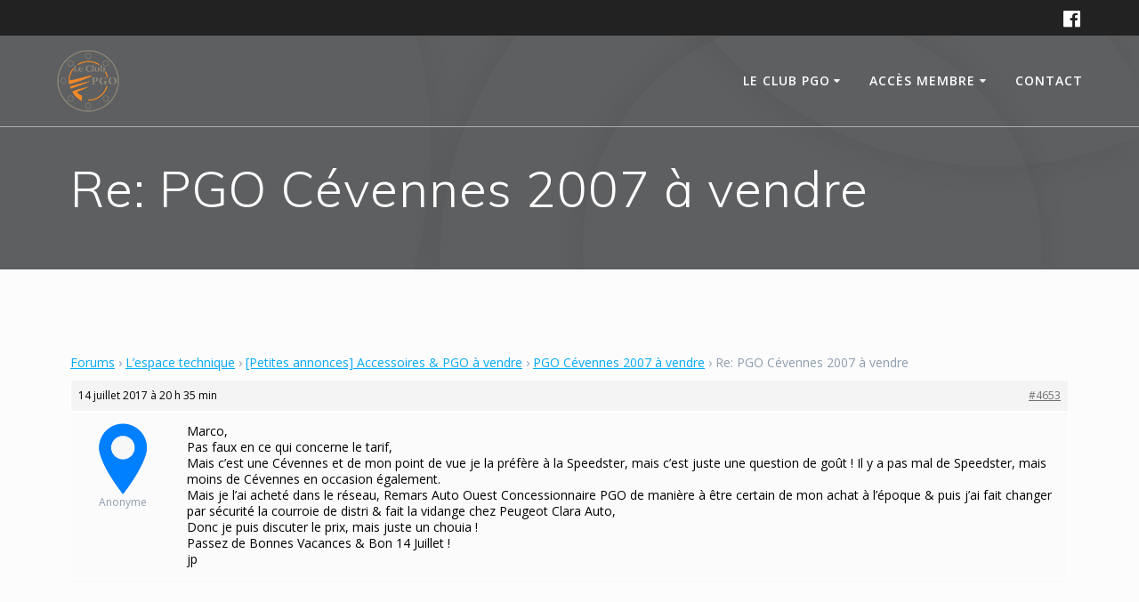

--- FILE ---
content_type: text/html; charset=UTF-8
request_url: https://www.leclubpgo.com/forums/reply/1057/
body_size: 13756
content:
<!DOCTYPE html>
<html lang="fr-FR">
<head>
    <meta charset="UTF-8">
    <meta name="viewport" content="width=device-width, initial-scale=1">
    <link rel="profile" href="http://gmpg.org/xfn/11">

	    <script>
        (function (exports, d) {
            var _isReady = false,
                _event,
                _fns = [];

            function onReady(event) {
                d.removeEventListener("DOMContentLoaded", onReady);
                _isReady = true;
                _event = event;
                _fns.forEach(function (_fn) {
                    var fn = _fn[0],
                        context = _fn[1];
                    fn.call(context || exports, window.jQuery);
                });
            }

            function onReadyIe(event) {
                if (d.readyState === "complete") {
                    d.detachEvent("onreadystatechange", onReadyIe);
                    _isReady = true;
                    _event = event;
                    _fns.forEach(function (_fn) {
                        var fn = _fn[0],
                            context = _fn[1];
                        fn.call(context || exports, event);
                    });
                }
            }

            d.addEventListener && d.addEventListener("DOMContentLoaded", onReady) ||
            d.attachEvent && d.attachEvent("onreadystatechange", onReadyIe);

            function domReady(fn, context) {
                if (_isReady) {
                    fn.call(context, _event);
                }

                _fns.push([fn, context]);
            }

            exports.mesmerizeDomReady = domReady;
        })(window, document);
    </script>
	<meta name='robots' content='index, follow, max-image-preview:large, max-snippet:-1, max-video-preview:-1' />

<!-- Google Tag Manager for WordPress by gtm4wp.com -->
<script data-cfasync="false" data-pagespeed-no-defer>
	var gtm4wp_datalayer_name = "dataLayer";
	var dataLayer = dataLayer || [];

	const gtm4wp_scrollerscript_debugmode         = false;
	const gtm4wp_scrollerscript_callbacktime      = 100;
	const gtm4wp_scrollerscript_readerlocation    = 150;
	const gtm4wp_scrollerscript_contentelementid  = "content";
	const gtm4wp_scrollerscript_scannertime       = 60;
</script>
<!-- End Google Tag Manager for WordPress by gtm4wp.com -->
	<!-- This site is optimized with the Yoast SEO plugin v21.0 - https://yoast.com/wordpress/plugins/seo/ -->
	<title>Re: PGO Cévennes 2007 à vendre - Le Club PGO</title>
	<link rel="canonical" href="https://www.leclubpgo.com/forums/reply/1057/" />
	<meta property="og:locale" content="fr_FR" />
	<meta property="og:type" content="article" />
	<meta property="og:title" content="Re: PGO Cévennes 2007 à vendre - Le Club PGO" />
	<meta property="og:description" content="Marco, Pas faux en ce qui concerne le tarif, Mais c&#039;est une Cévennes et de mon point de vue je la préfère à la Speedster, mais c&#039;est juste une question&hellip; Lire la suite" />
	<meta property="og:url" content="https://www.leclubpgo.com/forums/reply/1057/" />
	<meta property="og:site_name" content="Le Club PGO" />
	<meta name="twitter:label1" content="Durée de lecture estimée" />
	<meta name="twitter:data1" content="1 minute" />
	<script type="application/ld+json" class="yoast-schema-graph">{"@context":"https://schema.org","@graph":[{"@type":"WebPage","@id":"https://www.leclubpgo.com/forums/reply/1057/","url":"https://www.leclubpgo.com/forums/reply/1057/","name":"Re: PGO Cévennes 2007 à vendre - Le Club PGO","isPartOf":{"@id":"https://www.leclubpgo.com/#website"},"datePublished":"2017-07-14T20:35:07+00:00","dateModified":"2017-07-14T20:35:07+00:00","breadcrumb":{"@id":"https://www.leclubpgo.com/forums/reply/1057/#breadcrumb"},"inLanguage":"fr-FR","potentialAction":[{"@type":"ReadAction","target":["https://www.leclubpgo.com/forums/reply/1057/"]}]},{"@type":"BreadcrumbList","@id":"https://www.leclubpgo.com/forums/reply/1057/#breadcrumb","itemListElement":[{"@type":"ListItem","position":1,"name":"Accueil","item":"https://www.leclubpgo.com/"},{"@type":"ListItem","position":2,"name":"L&#8217;espace technique","item":"https://www.leclubpgo.com/forums/forum/l-espace-technique/"},{"@type":"ListItem","position":3,"name":"[Petites annonces] Accessoires &#038; PGO à vendre","item":"https://www.leclubpgo.com/forums/forum/l-espace-technique/pgo-a-vendre/"},{"@type":"ListItem","position":4,"name":"PGO Cévennes 2007 à vendre","item":"https://www.leclubpgo.com/forums/topic/pgo-cevennes-2007-a-vendre/"},{"@type":"ListItem","position":5,"name":"Re: PGO Cévennes 2007 à vendre"}]},{"@type":"WebSite","@id":"https://www.leclubpgo.com/#website","url":"https://www.leclubpgo.com/","name":"Le Club PGO","description":"","publisher":{"@id":"https://www.leclubpgo.com/#organization"},"potentialAction":[{"@type":"SearchAction","target":{"@type":"EntryPoint","urlTemplate":"https://www.leclubpgo.com/?s={search_term_string}"},"query-input":"required name=search_term_string"}],"inLanguage":"fr-FR"},{"@type":"Organization","@id":"https://www.leclubpgo.com/#organization","name":"Le Club PGO","url":"https://www.leclubpgo.com/","logo":{"@type":"ImageObject","inLanguage":"fr-FR","@id":"https://www.leclubpgo.com/#/schema/logo/image/","url":"https://www.leclubpgo.com/wp-content/uploads/2014/11/Logos-Feux-Leds-e1572687748568.png","contentUrl":"https://www.leclubpgo.com/wp-content/uploads/2014/11/Logos-Feux-Leds-e1572687748568.png","width":1000,"height":1000,"caption":"Le Club PGO"},"image":{"@id":"https://www.leclubpgo.com/#/schema/logo/image/"}}]}</script>
	<!-- / Yoast SEO plugin. -->


<link rel='dns-prefetch' href='//fonts.googleapis.com' />
<link rel="alternate" type="application/rss+xml" title="Le Club PGO &raquo; Flux" href="https://www.leclubpgo.com/feed/" />
<link rel="alternate" type="application/rss+xml" title="Le Club PGO &raquo; Flux des commentaires" href="https://www.leclubpgo.com/comments/feed/" />
<link rel="alternate" type="text/calendar" title="Le Club PGO &raquo; Flux iCal" href="https://www.leclubpgo.com/agenda/?ical=1" />
<link rel="alternate" type="application/rss+xml" title="Le Club PGO &raquo; Re: PGO Cévennes 2007 à vendre Flux des commentaires" href="https://www.leclubpgo.com/forums/reply/1057/feed/" />
<script type="text/javascript">
window._wpemojiSettings = {"baseUrl":"https:\/\/s.w.org\/images\/core\/emoji\/14.0.0\/72x72\/","ext":".png","svgUrl":"https:\/\/s.w.org\/images\/core\/emoji\/14.0.0\/svg\/","svgExt":".svg","source":{"concatemoji":"https:\/\/www.leclubpgo.com\/wp-includes\/js\/wp-emoji-release.min.js?ver=6.3.7"}};
/*! This file is auto-generated */
!function(i,n){var o,s,e;function c(e){try{var t={supportTests:e,timestamp:(new Date).valueOf()};sessionStorage.setItem(o,JSON.stringify(t))}catch(e){}}function p(e,t,n){e.clearRect(0,0,e.canvas.width,e.canvas.height),e.fillText(t,0,0);var t=new Uint32Array(e.getImageData(0,0,e.canvas.width,e.canvas.height).data),r=(e.clearRect(0,0,e.canvas.width,e.canvas.height),e.fillText(n,0,0),new Uint32Array(e.getImageData(0,0,e.canvas.width,e.canvas.height).data));return t.every(function(e,t){return e===r[t]})}function u(e,t,n){switch(t){case"flag":return n(e,"\ud83c\udff3\ufe0f\u200d\u26a7\ufe0f","\ud83c\udff3\ufe0f\u200b\u26a7\ufe0f")?!1:!n(e,"\ud83c\uddfa\ud83c\uddf3","\ud83c\uddfa\u200b\ud83c\uddf3")&&!n(e,"\ud83c\udff4\udb40\udc67\udb40\udc62\udb40\udc65\udb40\udc6e\udb40\udc67\udb40\udc7f","\ud83c\udff4\u200b\udb40\udc67\u200b\udb40\udc62\u200b\udb40\udc65\u200b\udb40\udc6e\u200b\udb40\udc67\u200b\udb40\udc7f");case"emoji":return!n(e,"\ud83e\udef1\ud83c\udffb\u200d\ud83e\udef2\ud83c\udfff","\ud83e\udef1\ud83c\udffb\u200b\ud83e\udef2\ud83c\udfff")}return!1}function f(e,t,n){var r="undefined"!=typeof WorkerGlobalScope&&self instanceof WorkerGlobalScope?new OffscreenCanvas(300,150):i.createElement("canvas"),a=r.getContext("2d",{willReadFrequently:!0}),o=(a.textBaseline="top",a.font="600 32px Arial",{});return e.forEach(function(e){o[e]=t(a,e,n)}),o}function t(e){var t=i.createElement("script");t.src=e,t.defer=!0,i.head.appendChild(t)}"undefined"!=typeof Promise&&(o="wpEmojiSettingsSupports",s=["flag","emoji"],n.supports={everything:!0,everythingExceptFlag:!0},e=new Promise(function(e){i.addEventListener("DOMContentLoaded",e,{once:!0})}),new Promise(function(t){var n=function(){try{var e=JSON.parse(sessionStorage.getItem(o));if("object"==typeof e&&"number"==typeof e.timestamp&&(new Date).valueOf()<e.timestamp+604800&&"object"==typeof e.supportTests)return e.supportTests}catch(e){}return null}();if(!n){if("undefined"!=typeof Worker&&"undefined"!=typeof OffscreenCanvas&&"undefined"!=typeof URL&&URL.createObjectURL&&"undefined"!=typeof Blob)try{var e="postMessage("+f.toString()+"("+[JSON.stringify(s),u.toString(),p.toString()].join(",")+"));",r=new Blob([e],{type:"text/javascript"}),a=new Worker(URL.createObjectURL(r),{name:"wpTestEmojiSupports"});return void(a.onmessage=function(e){c(n=e.data),a.terminate(),t(n)})}catch(e){}c(n=f(s,u,p))}t(n)}).then(function(e){for(var t in e)n.supports[t]=e[t],n.supports.everything=n.supports.everything&&n.supports[t],"flag"!==t&&(n.supports.everythingExceptFlag=n.supports.everythingExceptFlag&&n.supports[t]);n.supports.everythingExceptFlag=n.supports.everythingExceptFlag&&!n.supports.flag,n.DOMReady=!1,n.readyCallback=function(){n.DOMReady=!0}}).then(function(){return e}).then(function(){var e;n.supports.everything||(n.readyCallback(),(e=n.source||{}).concatemoji?t(e.concatemoji):e.wpemoji&&e.twemoji&&(t(e.twemoji),t(e.wpemoji)))}))}((window,document),window._wpemojiSettings);
</script>
<style type="text/css">
img.wp-smiley,
img.emoji {
	display: inline !important;
	border: none !important;
	box-shadow: none !important;
	height: 1em !important;
	width: 1em !important;
	margin: 0 0.07em !important;
	vertical-align: -0.1em !important;
	background: none !important;
	padding: 0 !important;
}
</style>
	<link rel='stylesheet' id='twb-open-sans-css' href="" data-href='https://fonts.googleapis.com/css?family=Open+Sans%3A300%2C400%2C500%2C600%2C700%2C800&#038;display=swap&#038;ver=6.3.7' type='text/css' media='all' />
<link rel='stylesheet' id='twbbwg-global-css' href='https://www.leclubpgo.com/wp-content/plugins/photo-gallery/booster/assets/css/global.css?ver=1.0.0' type='text/css' media='all' />
<link rel='stylesheet' id='wp-block-library-css' href='https://www.leclubpgo.com/wp-includes/css/dist/block-library/style.min.css?ver=6.3.7' type='text/css' media='all' />
<style id='classic-theme-styles-inline-css' type='text/css'>
/*! This file is auto-generated */
.wp-block-button__link{color:#fff;background-color:#32373c;border-radius:9999px;box-shadow:none;text-decoration:none;padding:calc(.667em + 2px) calc(1.333em + 2px);font-size:1.125em}.wp-block-file__button{background:#32373c;color:#fff;text-decoration:none}
</style>
<style id='global-styles-inline-css' type='text/css'>
body{--wp--preset--color--black: #000000;--wp--preset--color--cyan-bluish-gray: #abb8c3;--wp--preset--color--white: #ffffff;--wp--preset--color--pale-pink: #f78da7;--wp--preset--color--vivid-red: #cf2e2e;--wp--preset--color--luminous-vivid-orange: #ff6900;--wp--preset--color--luminous-vivid-amber: #fcb900;--wp--preset--color--light-green-cyan: #7bdcb5;--wp--preset--color--vivid-green-cyan: #00d084;--wp--preset--color--pale-cyan-blue: #8ed1fc;--wp--preset--color--vivid-cyan-blue: #0693e3;--wp--preset--color--vivid-purple: #9b51e0;--wp--preset--gradient--vivid-cyan-blue-to-vivid-purple: linear-gradient(135deg,rgba(6,147,227,1) 0%,rgb(155,81,224) 100%);--wp--preset--gradient--light-green-cyan-to-vivid-green-cyan: linear-gradient(135deg,rgb(122,220,180) 0%,rgb(0,208,130) 100%);--wp--preset--gradient--luminous-vivid-amber-to-luminous-vivid-orange: linear-gradient(135deg,rgba(252,185,0,1) 0%,rgba(255,105,0,1) 100%);--wp--preset--gradient--luminous-vivid-orange-to-vivid-red: linear-gradient(135deg,rgba(255,105,0,1) 0%,rgb(207,46,46) 100%);--wp--preset--gradient--very-light-gray-to-cyan-bluish-gray: linear-gradient(135deg,rgb(238,238,238) 0%,rgb(169,184,195) 100%);--wp--preset--gradient--cool-to-warm-spectrum: linear-gradient(135deg,rgb(74,234,220) 0%,rgb(151,120,209) 20%,rgb(207,42,186) 40%,rgb(238,44,130) 60%,rgb(251,105,98) 80%,rgb(254,248,76) 100%);--wp--preset--gradient--blush-light-purple: linear-gradient(135deg,rgb(255,206,236) 0%,rgb(152,150,240) 100%);--wp--preset--gradient--blush-bordeaux: linear-gradient(135deg,rgb(254,205,165) 0%,rgb(254,45,45) 50%,rgb(107,0,62) 100%);--wp--preset--gradient--luminous-dusk: linear-gradient(135deg,rgb(255,203,112) 0%,rgb(199,81,192) 50%,rgb(65,88,208) 100%);--wp--preset--gradient--pale-ocean: linear-gradient(135deg,rgb(255,245,203) 0%,rgb(182,227,212) 50%,rgb(51,167,181) 100%);--wp--preset--gradient--electric-grass: linear-gradient(135deg,rgb(202,248,128) 0%,rgb(113,206,126) 100%);--wp--preset--gradient--midnight: linear-gradient(135deg,rgb(2,3,129) 0%,rgb(40,116,252) 100%);--wp--preset--font-size--small: 13px;--wp--preset--font-size--medium: 20px;--wp--preset--font-size--large: 36px;--wp--preset--font-size--x-large: 42px;--wp--preset--spacing--20: 0.44rem;--wp--preset--spacing--30: 0.67rem;--wp--preset--spacing--40: 1rem;--wp--preset--spacing--50: 1.5rem;--wp--preset--spacing--60: 2.25rem;--wp--preset--spacing--70: 3.38rem;--wp--preset--spacing--80: 5.06rem;--wp--preset--shadow--natural: 6px 6px 9px rgba(0, 0, 0, 0.2);--wp--preset--shadow--deep: 12px 12px 50px rgba(0, 0, 0, 0.4);--wp--preset--shadow--sharp: 6px 6px 0px rgba(0, 0, 0, 0.2);--wp--preset--shadow--outlined: 6px 6px 0px -3px rgba(255, 255, 255, 1), 6px 6px rgba(0, 0, 0, 1);--wp--preset--shadow--crisp: 6px 6px 0px rgba(0, 0, 0, 1);}:where(.is-layout-flex){gap: 0.5em;}:where(.is-layout-grid){gap: 0.5em;}body .is-layout-flow > .alignleft{float: left;margin-inline-start: 0;margin-inline-end: 2em;}body .is-layout-flow > .alignright{float: right;margin-inline-start: 2em;margin-inline-end: 0;}body .is-layout-flow > .aligncenter{margin-left: auto !important;margin-right: auto !important;}body .is-layout-constrained > .alignleft{float: left;margin-inline-start: 0;margin-inline-end: 2em;}body .is-layout-constrained > .alignright{float: right;margin-inline-start: 2em;margin-inline-end: 0;}body .is-layout-constrained > .aligncenter{margin-left: auto !important;margin-right: auto !important;}body .is-layout-constrained > :where(:not(.alignleft):not(.alignright):not(.alignfull)){max-width: var(--wp--style--global--content-size);margin-left: auto !important;margin-right: auto !important;}body .is-layout-constrained > .alignwide{max-width: var(--wp--style--global--wide-size);}body .is-layout-flex{display: flex;}body .is-layout-flex{flex-wrap: wrap;align-items: center;}body .is-layout-flex > *{margin: 0;}body .is-layout-grid{display: grid;}body .is-layout-grid > *{margin: 0;}:where(.wp-block-columns.is-layout-flex){gap: 2em;}:where(.wp-block-columns.is-layout-grid){gap: 2em;}:where(.wp-block-post-template.is-layout-flex){gap: 1.25em;}:where(.wp-block-post-template.is-layout-grid){gap: 1.25em;}.has-black-color{color: var(--wp--preset--color--black) !important;}.has-cyan-bluish-gray-color{color: var(--wp--preset--color--cyan-bluish-gray) !important;}.has-white-color{color: var(--wp--preset--color--white) !important;}.has-pale-pink-color{color: var(--wp--preset--color--pale-pink) !important;}.has-vivid-red-color{color: var(--wp--preset--color--vivid-red) !important;}.has-luminous-vivid-orange-color{color: var(--wp--preset--color--luminous-vivid-orange) !important;}.has-luminous-vivid-amber-color{color: var(--wp--preset--color--luminous-vivid-amber) !important;}.has-light-green-cyan-color{color: var(--wp--preset--color--light-green-cyan) !important;}.has-vivid-green-cyan-color{color: var(--wp--preset--color--vivid-green-cyan) !important;}.has-pale-cyan-blue-color{color: var(--wp--preset--color--pale-cyan-blue) !important;}.has-vivid-cyan-blue-color{color: var(--wp--preset--color--vivid-cyan-blue) !important;}.has-vivid-purple-color{color: var(--wp--preset--color--vivid-purple) !important;}.has-black-background-color{background-color: var(--wp--preset--color--black) !important;}.has-cyan-bluish-gray-background-color{background-color: var(--wp--preset--color--cyan-bluish-gray) !important;}.has-white-background-color{background-color: var(--wp--preset--color--white) !important;}.has-pale-pink-background-color{background-color: var(--wp--preset--color--pale-pink) !important;}.has-vivid-red-background-color{background-color: var(--wp--preset--color--vivid-red) !important;}.has-luminous-vivid-orange-background-color{background-color: var(--wp--preset--color--luminous-vivid-orange) !important;}.has-luminous-vivid-amber-background-color{background-color: var(--wp--preset--color--luminous-vivid-amber) !important;}.has-light-green-cyan-background-color{background-color: var(--wp--preset--color--light-green-cyan) !important;}.has-vivid-green-cyan-background-color{background-color: var(--wp--preset--color--vivid-green-cyan) !important;}.has-pale-cyan-blue-background-color{background-color: var(--wp--preset--color--pale-cyan-blue) !important;}.has-vivid-cyan-blue-background-color{background-color: var(--wp--preset--color--vivid-cyan-blue) !important;}.has-vivid-purple-background-color{background-color: var(--wp--preset--color--vivid-purple) !important;}.has-black-border-color{border-color: var(--wp--preset--color--black) !important;}.has-cyan-bluish-gray-border-color{border-color: var(--wp--preset--color--cyan-bluish-gray) !important;}.has-white-border-color{border-color: var(--wp--preset--color--white) !important;}.has-pale-pink-border-color{border-color: var(--wp--preset--color--pale-pink) !important;}.has-vivid-red-border-color{border-color: var(--wp--preset--color--vivid-red) !important;}.has-luminous-vivid-orange-border-color{border-color: var(--wp--preset--color--luminous-vivid-orange) !important;}.has-luminous-vivid-amber-border-color{border-color: var(--wp--preset--color--luminous-vivid-amber) !important;}.has-light-green-cyan-border-color{border-color: var(--wp--preset--color--light-green-cyan) !important;}.has-vivid-green-cyan-border-color{border-color: var(--wp--preset--color--vivid-green-cyan) !important;}.has-pale-cyan-blue-border-color{border-color: var(--wp--preset--color--pale-cyan-blue) !important;}.has-vivid-cyan-blue-border-color{border-color: var(--wp--preset--color--vivid-cyan-blue) !important;}.has-vivid-purple-border-color{border-color: var(--wp--preset--color--vivid-purple) !important;}.has-vivid-cyan-blue-to-vivid-purple-gradient-background{background: var(--wp--preset--gradient--vivid-cyan-blue-to-vivid-purple) !important;}.has-light-green-cyan-to-vivid-green-cyan-gradient-background{background: var(--wp--preset--gradient--light-green-cyan-to-vivid-green-cyan) !important;}.has-luminous-vivid-amber-to-luminous-vivid-orange-gradient-background{background: var(--wp--preset--gradient--luminous-vivid-amber-to-luminous-vivid-orange) !important;}.has-luminous-vivid-orange-to-vivid-red-gradient-background{background: var(--wp--preset--gradient--luminous-vivid-orange-to-vivid-red) !important;}.has-very-light-gray-to-cyan-bluish-gray-gradient-background{background: var(--wp--preset--gradient--very-light-gray-to-cyan-bluish-gray) !important;}.has-cool-to-warm-spectrum-gradient-background{background: var(--wp--preset--gradient--cool-to-warm-spectrum) !important;}.has-blush-light-purple-gradient-background{background: var(--wp--preset--gradient--blush-light-purple) !important;}.has-blush-bordeaux-gradient-background{background: var(--wp--preset--gradient--blush-bordeaux) !important;}.has-luminous-dusk-gradient-background{background: var(--wp--preset--gradient--luminous-dusk) !important;}.has-pale-ocean-gradient-background{background: var(--wp--preset--gradient--pale-ocean) !important;}.has-electric-grass-gradient-background{background: var(--wp--preset--gradient--electric-grass) !important;}.has-midnight-gradient-background{background: var(--wp--preset--gradient--midnight) !important;}.has-small-font-size{font-size: var(--wp--preset--font-size--small) !important;}.has-medium-font-size{font-size: var(--wp--preset--font-size--medium) !important;}.has-large-font-size{font-size: var(--wp--preset--font-size--large) !important;}.has-x-large-font-size{font-size: var(--wp--preset--font-size--x-large) !important;}
.wp-block-navigation a:where(:not(.wp-element-button)){color: inherit;}
:where(.wp-block-post-template.is-layout-flex){gap: 1.25em;}:where(.wp-block-post-template.is-layout-grid){gap: 1.25em;}
:where(.wp-block-columns.is-layout-flex){gap: 2em;}:where(.wp-block-columns.is-layout-grid){gap: 2em;}
.wp-block-pullquote{font-size: 1.5em;line-height: 1.6;}
</style>
<link rel='stylesheet' id='bbp-default-css' href='https://www.leclubpgo.com/wp-content/plugins/bbpress/templates/default/css/bbpress.min.css?ver=2.6.9' type='text/css' media='all' />
<link rel='stylesheet' id='hm_bbpui-css' href='https://www.leclubpgo.com/wp-content/plugins/image-upload-for-bbpress/css/bbp-image-upload.css?ver=6.3.7' type='text/css' media='all' />
<link rel='stylesheet' id='bwg_fonts-css' href='https://www.leclubpgo.com/wp-content/plugins/photo-gallery/css/bwg-fonts/fonts.css?ver=0.0.1' type='text/css' media='all' />
<link rel='stylesheet' id='sumoselect-css' href='https://www.leclubpgo.com/wp-content/plugins/photo-gallery/css/sumoselect.min.css?ver=3.4.6' type='text/css' media='all' />
<link rel='stylesheet' id='mCustomScrollbar-css' href='https://www.leclubpgo.com/wp-content/plugins/photo-gallery/css/jquery.mCustomScrollbar.min.css?ver=3.1.5' type='text/css' media='all' />
<link rel='stylesheet' id='bwg_googlefonts-css' href="" data-href='https://fonts.googleapis.com/css?family=Ubuntu&#038;subset=greek,latin,greek-ext,vietnamese,cyrillic-ext,latin-ext,cyrillic' type='text/css' media='all' />
<link rel='stylesheet' id='bwg_frontend-css' href='https://www.leclubpgo.com/wp-content/plugins/photo-gallery/css/styles.min.css?ver=1.8.18' type='text/css' media='all' />
<link rel='stylesheet' id='um_user_location_members-css' href='https://www.leclubpgo.com/wp-content/plugins/um-user-locations/assets/css/members.min.css?ver=6.3.7' type='text/css' media='all' />
<link rel='stylesheet' id='style-pack-latest-activity-css' href='https://www.leclubpgo.com/wp-content/plugins/bbp-style-pack//build/la-index.css?ver=6.3.7' type='text/css' media='all' />
<link rel='stylesheet' id='style-pack-login-css' href='https://www.leclubpgo.com/wp-content/plugins/bbp-style-pack//build/login-index.css?ver=6.3.7' type='text/css' media='all' />
<link rel='stylesheet' id='style-pack-single-topic-information-css' href='https://www.leclubpgo.com/wp-content/plugins/bbp-style-pack//build/ti-index.css?ver=6.3.7' type='text/css' media='all' />
<link rel='stylesheet' id='style-pack-single-forum-information-css' href='https://www.leclubpgo.com/wp-content/plugins/bbp-style-pack//build/fi-index.css?ver=6.3.7' type='text/css' media='all' />
<link rel='stylesheet' id='style-pack-forums-list-css' href='https://www.leclubpgo.com/wp-content/plugins/bbp-style-pack//build/flist-index.css?ver=6.3.7' type='text/css' media='all' />
<link rel='stylesheet' id='style-pack-topic-views-list-css' href='https://www.leclubpgo.com/wp-content/plugins/bbp-style-pack//build/topic-views-index.css?ver=6.3.7' type='text/css' media='all' />
<link rel='stylesheet' id='style-pack-statistics-list-css' href='https://www.leclubpgo.com/wp-content/plugins/bbp-style-pack//build/statistics-index.css?ver=6.3.7' type='text/css' media='all' />
<link rel='stylesheet' id='style-pack-search-form-css' href='https://www.leclubpgo.com/wp-content/plugins/bbp-style-pack//build/search-index.css?ver=6.3.7' type='text/css' media='all' />
<link rel='stylesheet' id='bsp-css' href='https://www.leclubpgo.com/wp-content/plugins/bbp-style-pack/css/bspstyle.css?ver=1698567391' type='text/css' media='screen' />
<link rel='stylesheet' id='dashicons-css' href='https://www.leclubpgo.com/wp-includes/css/dashicons.min.css?ver=6.3.7' type='text/css' media='all' />
<link rel='stylesheet' id='mesmerize-style-css' href='https://www.leclubpgo.com/wp-content/themes/mesmerize/style.min.css?ver=1.6.112' type='text/css' media='all' />
<style id='mesmerize-style-inline-css' type='text/css'>
img.logo.dark, img.custom-logo{width:auto;max-height:70px !important;}
/** cached kirki style */@media screen and (min-width: 768px){.header-homepage{background-position:center center;}}.header-homepage:not(.header-slide).color-overlay:before{background:#000000;}.header-homepage:not(.header-slide) .background-overlay,.header-homepage:not(.header-slide).color-overlay::before{opacity:0.5;}.header-homepage-arrow{font-size:calc( 70px * 0.84 );bottom:38px;background:rgba(255,255,255,0);}.header-homepage-arrow > i.fa{width:70px;height:70px;}.header-homepage-arrow > i{color:#ffffff;}.header.color-overlay:before{background:#000000;}.header .background-overlay,.header.color-overlay::before{opacity:0.6;}.header.color-overlay:after{filter:invert(0%) ;}.header-homepage .header-description-row{padding-top:18%;padding-bottom:10%;}.inner-header-description{padding-top:3%;padding-bottom:3%;}.mesmerize-front-page .navigation-bar.bordered{border-bottom-color:rgba(255,255,255,0.417);border-bottom-width:1px;border-bottom-style:solid;}.mesmerize-inner-page .navigation-bar.bordered{border-bottom-color:rgba(255, 255, 255, 0.5);border-bottom-width:1px;border-bottom-style:solid;}@media screen and (max-width:767px){.header-homepage .header-description-row{padding-top:10%;padding-bottom:10%;}}@media only screen and (min-width: 768px){.header-content .align-holder{width:70%!important;}.inner-header-description{text-align:left!important;}}
</style>
<link rel='stylesheet' id='mesmerize-style-bundle-css' href='https://www.leclubpgo.com/wp-content/themes/mesmerize/assets/css/theme.bundle.min.css?ver=1.6.112' type='text/css' media='all' />
<link rel='stylesheet' id='mesmerize-fonts-css' href="" data-href='https://fonts.googleapis.com/css?family=Open+Sans%3A300%2C400%2C600%2C700%7CMuli%3A300%2C300italic%2C400%2C400italic%2C600%2C600italic%2C700%2C700italic%2C900%2C900italic%7CPlayfair+Display%3A400%2C400italic%2C700%2C700italic&#038;subset=latin%2Clatin-ext&#038;display=swap' type='text/css' media='all' />
<link rel='stylesheet' id='um_fonticons_ii-css' href='https://www.leclubpgo.com/wp-content/plugins/ultimate-member/assets/css/um-fonticons-ii.css?ver=2.6.10' type='text/css' media='all' />
<link rel='stylesheet' id='um_fonticons_fa-css' href='https://www.leclubpgo.com/wp-content/plugins/ultimate-member/assets/css/um-fonticons-fa.css?ver=2.6.10' type='text/css' media='all' />
<link rel='stylesheet' id='select2-css' href='https://www.leclubpgo.com/wp-content/plugins/ultimate-member/assets/css/select2/select2.min.css?ver=4.0.13' type='text/css' media='all' />
<link rel='stylesheet' id='um_crop-css' href='https://www.leclubpgo.com/wp-content/plugins/ultimate-member/assets/css/um-crop.css?ver=2.6.10' type='text/css' media='all' />
<link rel='stylesheet' id='um_modal-css' href='https://www.leclubpgo.com/wp-content/plugins/ultimate-member/assets/css/um-modal.css?ver=2.6.10' type='text/css' media='all' />
<link rel='stylesheet' id='um_styles-css' href='https://www.leclubpgo.com/wp-content/plugins/ultimate-member/assets/css/um-styles.css?ver=2.6.10' type='text/css' media='all' />
<link rel='stylesheet' id='um_profile-css' href='https://www.leclubpgo.com/wp-content/plugins/ultimate-member/assets/css/um-profile.css?ver=2.6.10' type='text/css' media='all' />
<link rel='stylesheet' id='um_account-css' href='https://www.leclubpgo.com/wp-content/plugins/ultimate-member/assets/css/um-account.css?ver=2.6.10' type='text/css' media='all' />
<link rel='stylesheet' id='um_misc-css' href='https://www.leclubpgo.com/wp-content/plugins/ultimate-member/assets/css/um-misc.css?ver=2.6.10' type='text/css' media='all' />
<link rel='stylesheet' id='um_fileupload-css' href='https://www.leclubpgo.com/wp-content/plugins/ultimate-member/assets/css/um-fileupload.css?ver=2.6.10' type='text/css' media='all' />
<link rel='stylesheet' id='um_datetime-css' href='https://www.leclubpgo.com/wp-content/plugins/ultimate-member/assets/css/pickadate/default.css?ver=2.6.10' type='text/css' media='all' />
<link rel='stylesheet' id='um_datetime_date-css' href='https://www.leclubpgo.com/wp-content/plugins/ultimate-member/assets/css/pickadate/default.date.css?ver=2.6.10' type='text/css' media='all' />
<link rel='stylesheet' id='um_datetime_time-css' href='https://www.leclubpgo.com/wp-content/plugins/ultimate-member/assets/css/pickadate/default.time.css?ver=2.6.10' type='text/css' media='all' />
<link rel='stylesheet' id='um_raty-css' href='https://www.leclubpgo.com/wp-content/plugins/ultimate-member/assets/css/um-raty.css?ver=2.6.10' type='text/css' media='all' />
<link rel='stylesheet' id='um_scrollbar-css' href='https://www.leclubpgo.com/wp-content/plugins/ultimate-member/assets/css/simplebar.css?ver=2.6.10' type='text/css' media='all' />
<link rel='stylesheet' id='um_tipsy-css' href='https://www.leclubpgo.com/wp-content/plugins/ultimate-member/assets/css/um-tipsy.css?ver=2.6.10' type='text/css' media='all' />
<link rel='stylesheet' id='um_responsive-css' href='https://www.leclubpgo.com/wp-content/plugins/ultimate-member/assets/css/um-responsive.css?ver=2.6.10' type='text/css' media='all' />
<link rel='stylesheet' id='um_default_css-css' href='https://www.leclubpgo.com/wp-content/plugins/ultimate-member/assets/css/um-old-default.css?ver=2.6.10' type='text/css' media='all' />
<script type='text/javascript' src='https://www.leclubpgo.com/wp-includes/js/jquery/jquery.min.js?ver=3.7.0' id='jquery-core-js'></script>
<script type='text/javascript' src='https://www.leclubpgo.com/wp-includes/js/jquery/jquery-migrate.min.js?ver=3.4.1' id='jquery-migrate-js'></script>
<script id="jquery-js-after" type="text/javascript">
(function () {
            function setHeaderTopSpacing() {

                setTimeout(function() {
                  var headerTop = document.querySelector('.header-top');
                  var headers = document.querySelectorAll('.header-wrapper .header,.header-wrapper .header-homepage');

                  for (var i = 0; i < headers.length; i++) {
                      var item = headers[i];
                      item.style.paddingTop = headerTop.getBoundingClientRect().height + "px";
                  }

                    var languageSwitcher = document.querySelector('.mesmerize-language-switcher');

                    if(languageSwitcher){
                        languageSwitcher.style.top = "calc( " +  headerTop.getBoundingClientRect().height + "px + 1rem)" ;
                    }
                    
                }, 100);

             
            }

            window.addEventListener('resize', setHeaderTopSpacing);
            window.mesmerizeSetHeaderTopSpacing = setHeaderTopSpacing
            mesmerizeDomReady(setHeaderTopSpacing);
        })();
</script>
<script type='text/javascript' src='https://www.leclubpgo.com/wp-content/plugins/photo-gallery/booster/assets/js/circle-progress.js?ver=1.2.2' id='twbbwg-circle-js'></script>
<script type='text/javascript' id='twbbwg-global-js-extra'>
/* <![CDATA[ */
var twb = {"nonce":"5816bf42ca","ajax_url":"https:\/\/www.leclubpgo.com\/wp-admin\/admin-ajax.php","plugin_url":"https:\/\/www.leclubpgo.com\/wp-content\/plugins\/photo-gallery\/booster","href":"https:\/\/www.leclubpgo.com\/wp-admin\/admin.php?page=twbbwg_photo-gallery"};
var twb = {"nonce":"5816bf42ca","ajax_url":"https:\/\/www.leclubpgo.com\/wp-admin\/admin-ajax.php","plugin_url":"https:\/\/www.leclubpgo.com\/wp-content\/plugins\/photo-gallery\/booster","href":"https:\/\/www.leclubpgo.com\/wp-admin\/admin.php?page=twbbwg_photo-gallery"};
/* ]]> */
</script>
<script type='text/javascript' src='https://www.leclubpgo.com/wp-content/plugins/photo-gallery/booster/assets/js/global.js?ver=1.0.0' id='twbbwg-global-js'></script>
<script type='text/javascript' src='https://www.leclubpgo.com/wp-content/plugins/image-upload-for-bbpress/js/bbp-image-upload.js?ver=1.1.17' id='hm_bbpui-js'></script>
<script type='text/javascript' src='https://www.leclubpgo.com/wp-content/plugins/photo-gallery/js/jquery.sumoselect.min.js?ver=3.4.6' id='sumoselect-js'></script>
<script type='text/javascript' src='https://www.leclubpgo.com/wp-content/plugins/photo-gallery/js/tocca.min.js?ver=2.0.9' id='bwg_mobile-js'></script>
<script type='text/javascript' src='https://www.leclubpgo.com/wp-content/plugins/photo-gallery/js/jquery.mCustomScrollbar.concat.min.js?ver=3.1.5' id='mCustomScrollbar-js'></script>
<script type='text/javascript' src='https://www.leclubpgo.com/wp-content/plugins/photo-gallery/js/jquery.fullscreen.min.js?ver=0.6.0' id='jquery-fullscreen-js'></script>
<script type='text/javascript' id='bwg_frontend-js-extra'>
/* <![CDATA[ */
var bwg_objectsL10n = {"bwg_field_required":"field is required.","bwg_mail_validation":"Ce n'est pas une adresse email valide. ","bwg_search_result":"Il n'y a pas d'images correspondant \u00e0 votre recherche.","bwg_select_tag":"Select Tag","bwg_order_by":"Order By","bwg_search":"Recherche","bwg_show_ecommerce":"Show Ecommerce","bwg_hide_ecommerce":"Hide Ecommerce","bwg_show_comments":"Afficher les commentaires","bwg_hide_comments":"Masquer les commentaires","bwg_restore":"Restaurer","bwg_maximize":"Maximisez","bwg_fullscreen":"Plein \u00e9cran","bwg_exit_fullscreen":"Quitter plein \u00e9cran","bwg_search_tag":"SEARCH...","bwg_tag_no_match":"No tags found","bwg_all_tags_selected":"All tags selected","bwg_tags_selected":"tags selected","play":"Lecture","pause":"Pause","is_pro":"","bwg_play":"Lecture","bwg_pause":"Pause","bwg_hide_info":"Masquer info","bwg_show_info":"Afficher infos","bwg_hide_rating":"Masquer note","bwg_show_rating":"Afficher les classifications","ok":"Ok","cancel":"Cancel","select_all":"Select all","lazy_load":"0","lazy_loader":"https:\/\/www.leclubpgo.com\/wp-content\/plugins\/photo-gallery\/images\/ajax_loader.png","front_ajax":"0","bwg_tag_see_all":"see all tags","bwg_tag_see_less":"see less tags"};
/* ]]> */
</script>
<script type='text/javascript' src='https://www.leclubpgo.com/wp-content/plugins/photo-gallery/js/scripts.min.js?ver=1.8.18' id='bwg_frontend-js'></script>
<script type='text/javascript' src='https://www.leclubpgo.com/wp-content/plugins/bbp-style-pack/js/bsp_delete.js?ver=1693390137' id='bsp_delete_check-js'></script>
<script type='text/javascript' src='https://www.leclubpgo.com/wp-content/plugins/duracelltomi-google-tag-manager/js/analytics-talk-content-tracking.js?ver=1.18.1' id='gtm4wp-scroll-tracking-js'></script>
<script type='text/javascript' src='https://www.leclubpgo.com/wp-content/plugins/ultimate-member/assets/js/um-gdpr.min.js?ver=2.6.10' id='um-gdpr-js'></script>
<link rel="https://api.w.org/" href="https://www.leclubpgo.com/wp-json/" /><link rel="EditURI" type="application/rsd+xml" title="RSD" href="https://www.leclubpgo.com/xmlrpc.php?rsd" />
<meta name="generator" content="WordPress 6.3.7" />
<link rel='shortlink' href='https://www.leclubpgo.com/?p=4653' />
<link rel="alternate" type="application/json+oembed" href="https://www.leclubpgo.com/wp-json/oembed/1.0/embed?url=https%3A%2F%2Fwww.leclubpgo.com%2Fforums%2Freply%2F1057%2F" />
<link rel="alternate" type="text/xml+oembed" href="https://www.leclubpgo.com/wp-json/oembed/1.0/embed?url=https%3A%2F%2Fwww.leclubpgo.com%2Fforums%2Freply%2F1057%2F&#038;format=xml" />
		<style type="text/css">
			.um_request_name {
				display: none !important;
			}
		</style>
	<meta name="tec-api-version" content="v1"><meta name="tec-api-origin" content="https://www.leclubpgo.com"><link rel="alternate" href="https://www.leclubpgo.com/wp-json/tribe/events/v1/" />
<!-- Google Tag Manager for WordPress by gtm4wp.com -->
<!-- GTM Container placement set to footer -->
<script data-cfasync="false" data-pagespeed-no-defer>
	var dataLayer_content = {"visitorLoginState":"logged-out","visitorType":"visitor-logged-out","visitorRegistrationDate":"","visitorUsername":"","pagePostType":"reply","pagePostType2":"single-reply"};
	dataLayer.push( dataLayer_content );
</script>
<script data-cfasync="false">
(function(w,d,s,l,i){w[l]=w[l]||[];w[l].push({'gtm.start':
new Date().getTime(),event:'gtm.js'});var f=d.getElementsByTagName(s)[0],
j=d.createElement(s),dl=l!='dataLayer'?'&l='+l:'';j.async=true;j.src=
'//www.googletagmanager.com/gtm.js?id='+i+dl;f.parentNode.insertBefore(j,f);
})(window,document,'script','dataLayer','GTM-WZBFWB5');
</script>
<!-- End Google Tag Manager -->
<!-- End Google Tag Manager for WordPress by gtm4wp.com -->    <script type="text/javascript" data-name="async-styles">
        (function () {
            var links = document.querySelectorAll('link[data-href]');
            for (var i = 0; i < links.length; i++) {
                var item = links[i];
                item.href = item.getAttribute('data-href')
            }
        })();
    </script>
	<link rel="pingback" href="https://www.leclubpgo.com/xmlrpc.php">
<style type="text/css" id="custom-background-css">
body.custom-background { background-color: #fcfcfc; }
</style>
	<link rel="icon" href="https://www.leclubpgo.com/wp-content/uploads/2014/11/cropped-Logos-Feux-Leds-e1572687748568-4-32x32.png" sizes="32x32" />
<link rel="icon" href="https://www.leclubpgo.com/wp-content/uploads/2014/11/cropped-Logos-Feux-Leds-e1572687748568-4-192x192.png" sizes="192x192" />
<link rel="apple-touch-icon" href="https://www.leclubpgo.com/wp-content/uploads/2014/11/cropped-Logos-Feux-Leds-e1572687748568-4-180x180.png" />
<meta name="msapplication-TileImage" content="https://www.leclubpgo.com/wp-content/uploads/2014/11/cropped-Logos-Feux-Leds-e1572687748568-4-270x270.png" />
	<style id="page-content-custom-styles">
			</style>
	        <style data-name="header-shapes">
            .header.color-overlay:after {background:url(https://www.leclubpgo.com/wp-content/themes/mesmerize/assets/images/header-shapes/circles.png) center center/ cover no-repeat}        </style>
            <style data-name="background-content-colors">
        .mesmerize-inner-page .page-content,
        .mesmerize-inner-page .content,
        .mesmerize-front-page.mesmerize-content-padding .page-content {
            background-color: #fcfcfc;
        }
    </style>
    </head>

<body class="reply bbpress no-js reply-template-default single single-reply postid-4653 custom-background wp-custom-logo tribe-no-js mesmerize-inner-page">
<style>
.screen-reader-text[href="#page-content"]:focus {
   background-color: #f1f1f1;
   border-radius: 3px;
   box-shadow: 0 0 2px 2px rgba(0, 0, 0, 0.6);
   clip: auto !important;
   clip-path: none;
   color: #21759b;

}
</style>
<a class="skip-link screen-reader-text" href="#page-content">Skip to content</a>

<div  id="page-top" class="header-top">
	        <div class="header-top-bar ">
            <div class="">
                <div class="header-top-bar-inner row middle-xs start-xs ">
                        <div class="header-top-bar-area  col-xs area-left">
            </div>
                            <div class="header-top-bar-area  col-xs-fit area-right">
            <div data-type="group"  data-dynamic-mod="true" class="top-bar-social-icons">
                      <a target="_blank"  class="social-icon" href="https://www.facebook.com/clubpgo/">
                  <i class="fa fa-facebook-official"></i>
              </a>
              
    </div>

        </div>
                    </div>
            </div>
        </div>
        	<div class="navigation-bar bordered"  data-sticky='0'  data-sticky-mobile='1'  data-sticky-to='top' >
    <div class="navigation-wrapper ">
    	<div class="row basis-auto">
	        <div class="logo_col col-xs col-sm-fit">
	            <a href="https://www.leclubpgo.com/" class="custom-logo-link" data-type="group"  data-dynamic-mod="true" rel="home"><img width="1000" height="1000" src="https://www.leclubpgo.com/wp-content/uploads/2014/11/Logos-Feux-Leds-e1572687748568.png" class="custom-logo" alt="Le Club PGO" decoding="async" fetchpriority="high" /></a>	        </div>
	        <div class="main_menu_col col-xs">
	            <div id="mainmenu_container" class="row"><ul id="main_menu" class="active-line-bottom main-menu dropdown-menu"><li id="menu-item-3195" class="menu-item menu-item-type-post_type menu-item-object-page menu-item-home menu-item-has-children menu-item-3195"><a href="https://www.leclubpgo.com/">Le club PGO</a>
<ul class="sub-menu">
	<li id="menu-item-3064" class="menu-item menu-item-type-post_type menu-item-object-page current_page_parent menu-item-3064"><a href="https://www.leclubpgo.com/blog-2/">Les actus</a></li>
	<li id="menu-item-2718" class="menu-item menu-item-type-custom menu-item-object-custom menu-item-2718"><a href="http://www.leclubpgo.com/agenda/">Les sorties et l&#8217;agenda du club</a></li>
	<li id="menu-item-3196" class="menu-item menu-item-type-post_type menu-item-object-page menu-item-3196"><a href="https://www.leclubpgo.com/register/">Devenir membre du club PGO</a></li>
	<li id="menu-item-5537" class="menu-item menu-item-type-custom menu-item-object-custom menu-item-5537"><a href="/forums/">Le forum PGO</a></li>
	<li id="menu-item-2496" class="menu-item menu-item-type-post_type menu-item-object-page menu-item-2496"><a href="https://www.leclubpgo.com/sommes/">Qui sommes-nous ?</a></li>
</ul>
</li>
<li id="menu-item-3197" class="menu-item menu-item-type-post_type menu-item-object-page menu-item-has-children menu-item-3197"><a href="https://www.leclubpgo.com/login/">Accès membre</a>
<ul class="sub-menu">
	<li id="menu-item-3204" class="menu-item menu-item-type-post_type menu-item-object-page menu-item-3204"><a href="https://www.leclubpgo.com/register/">Devenir membre du club PGO</a></li>
	<li id="menu-item-3199" class="menu-item menu-item-type-post_type menu-item-object-page menu-item-3199"><a href="https://www.leclubpgo.com/login/">Connexion</a></li>
	<li id="menu-item-3236" class="menu-item menu-item-type-post_type menu-item-object-page menu-item-3236"><a href="https://www.leclubpgo.com/la-boutique-du-club-pgo/">La boutique du club PGO</a></li>
	<li id="menu-item-3438" class="menu-item menu-item-type-post_type menu-item-object-page menu-item-3438"><a href="https://www.leclubpgo.com/albums-du-club-pgo/">Albums des sorties</a></li>
	<li id="menu-item-3215" class="menu-item menu-item-type-post_type menu-item-object-page menu-item-3215"><a href="https://www.leclubpgo.com/archive-des-newsletters/">Archive des newsletters</a></li>
	<li id="menu-item-3198" class="menu-item menu-item-type-post_type menu-item-object-page menu-item-3198"><a href="https://www.leclubpgo.com/members/">Géolocalisation / Trombinoscope</a></li>
</ul>
</li>
<li id="menu-item-2495" class="menu-item menu-item-type-post_type menu-item-object-page menu-item-2495"><a href="https://www.leclubpgo.com/contact/">Contact</a></li>
</ul></div>    <a href="#" data-component="offcanvas" data-target="#offcanvas-wrapper" data-direction="right" data-width="300px" data-push="false">
        <div class="bubble"></div>
        <i class="fa fa-bars"></i>
    </a>
    <div id="offcanvas-wrapper" class="hide force-hide  offcanvas-right">
        <div class="offcanvas-top">
            <div class="logo-holder">
                <a href="https://www.leclubpgo.com/" class="custom-logo-link" data-type="group"  data-dynamic-mod="true" rel="home"><img width="1000" height="1000" src="https://www.leclubpgo.com/wp-content/uploads/2014/11/Logos-Feux-Leds-e1572687748568.png" class="custom-logo" alt="Le Club PGO" decoding="async" /></a>            </div>
        </div>
        <div id="offcanvas-menu" class="menu-home2-container"><ul id="offcanvas_menu" class="offcanvas_menu"><li class="menu-item menu-item-type-post_type menu-item-object-page menu-item-home menu-item-has-children menu-item-3195"><a href="https://www.leclubpgo.com/">Le club PGO</a>
<ul class="sub-menu">
	<li class="menu-item menu-item-type-post_type menu-item-object-page current_page_parent menu-item-3064"><a href="https://www.leclubpgo.com/blog-2/">Les actus</a></li>
	<li class="menu-item menu-item-type-custom menu-item-object-custom menu-item-2718"><a href="http://www.leclubpgo.com/agenda/">Les sorties et l&#8217;agenda du club</a></li>
	<li class="menu-item menu-item-type-post_type menu-item-object-page menu-item-3196"><a href="https://www.leclubpgo.com/register/">Devenir membre du club PGO</a></li>
	<li class="menu-item menu-item-type-custom menu-item-object-custom menu-item-5537"><a href="/forums/">Le forum PGO</a></li>
	<li class="menu-item menu-item-type-post_type menu-item-object-page menu-item-2496"><a href="https://www.leclubpgo.com/sommes/">Qui sommes-nous ?</a></li>
</ul>
</li>
<li class="menu-item menu-item-type-post_type menu-item-object-page menu-item-has-children menu-item-3197"><a href="https://www.leclubpgo.com/login/">Accès membre</a>
<ul class="sub-menu">
	<li class="menu-item menu-item-type-post_type menu-item-object-page menu-item-3204"><a href="https://www.leclubpgo.com/register/">Devenir membre du club PGO</a></li>
	<li class="menu-item menu-item-type-post_type menu-item-object-page menu-item-3199"><a href="https://www.leclubpgo.com/login/">Connexion</a></li>
	<li class="menu-item menu-item-type-post_type menu-item-object-page menu-item-3236"><a href="https://www.leclubpgo.com/la-boutique-du-club-pgo/">La boutique du club PGO</a></li>
	<li class="menu-item menu-item-type-post_type menu-item-object-page menu-item-3438"><a href="https://www.leclubpgo.com/albums-du-club-pgo/">Albums des sorties</a></li>
	<li class="menu-item menu-item-type-post_type menu-item-object-page menu-item-3215"><a href="https://www.leclubpgo.com/archive-des-newsletters/">Archive des newsletters</a></li>
	<li class="menu-item menu-item-type-post_type menu-item-object-page menu-item-3198"><a href="https://www.leclubpgo.com/members/">Géolocalisation / Trombinoscope</a></li>
</ul>
</li>
<li class="menu-item menu-item-type-post_type menu-item-object-page menu-item-2495"><a href="https://www.leclubpgo.com/contact/">Contact</a></li>
</ul></div>
            </div>
    	        </div>
	    </div>
    </div>
</div>
</div>

<div id="page" class="site">
    <div class="header-wrapper">
        <div  class='header  color-overlay' style='; background:#EDEEF4'>
            								    <div class="inner-header-description gridContainer">
        <div class="row header-description-row">
    <div class="col-xs col-xs-12">
        <h1 class="hero-title">
            Re: PGO Cévennes 2007 à vendre        </h1>
            </div>
        </div>
    </div>
        <script>
		if (window.mesmerizeSetHeaderTopSpacing) {
			window.mesmerizeSetHeaderTopSpacing();
		}
    </script>
                        </div>
    </div>

    <div id='page-content' class="page-content">
        <div class="gridContainer content">
            <div id="post-4653" class="post-4653 reply type-reply status-publish hentry">
  <div>
   
<div id="bbpress-forums" class="bbpress-wrapper">

	<div class="bbp-breadcrumb"><p><a href="https://www.leclubpgo.com/forums/" class="bbp-breadcrumb-root">Forums</a> <span class="bbp-breadcrumb-sep">&rsaquo;</span> <a href="https://www.leclubpgo.com/forums/forum/l-espace-technique/" class="bbp-breadcrumb-forum">L&#8217;espace technique</a> <span class="bbp-breadcrumb-sep">&rsaquo;</span> <a href="https://www.leclubpgo.com/forums/forum/l-espace-technique/pgo-a-vendre/" class="bbp-breadcrumb-forum">[Petites annonces] Accessoires &#038; PGO à vendre</a> <span class="bbp-breadcrumb-sep">&rsaquo;</span> <a href="https://www.leclubpgo.com/forums/topic/pgo-cevennes-2007-a-vendre/" class="bbp-breadcrumb-topic">PGO Cévennes 2007 à vendre</a> <span class="bbp-breadcrumb-sep">&rsaquo;</span> <span class="bbp-breadcrumb-current">Re: PGO Cévennes 2007 à vendre</span></p></div>
	
	
		
<div id="post-4653" class="bbp-reply-header">
	<div class="bbp-meta">
		<span class="bbp-reply-post-date">14 juillet 2017 &agrave; 20 h 35 min</span>

		
		<a href="https://www.leclubpgo.com/forums/topic/pgo-cevennes-2007-a-vendre/#post-4653" class="bbp-reply-permalink">#4653</a>

		
		<span class="bbp-admin-links"></span>
		
	</div><!-- .bbp-meta -->
</div><!-- #post-4653 -->

<div class="loop-item--1 user-id-161 bbp-parent-forum-3496 bbp-parent-topic-3656 bbp-reply-position-6 even topic-author  post-4653 reply type-reply status-publish hentry">
	<div class="bbp-reply-author">

		
		<span  class="bbp-author-avatar"><img src="https://www.leclubpgo.com/wp-content/uploads/2020/05/repereBleu.png" class="gravatar avatar avatar-80 um-avatar um-avatar-default" width="80" height="80" alt="" data-default="https://www.leclubpgo.com/wp-content/uploads/2020/05/repereBleu.png" onerror="if ( ! this.getAttribute('data-load-error') ){ this.setAttribute('data-load-error', '1');this.setAttribute('src', this.getAttribute('data-default'));}" loading="lazy" /></span><span  class="bbp-author-name">Anonyme</span>
		
		<div class="tc_display"><ul></ul></div>
	</div><!-- .bbp-reply-author -->

	<div class="bbp-reply-content">

		
		<p>Marco,<br />
Pas faux en ce qui concerne le tarif,<br />
Mais c&#8217;est une Cévennes et de mon point de vue je la préfère à la Speedster, mais c&#8217;est juste une question de goût !  Il y a pas mal de Speedster, mais moins de Cévennes en occasion également.<br />
Mais je l&#8217;ai acheté dans le réseau, Remars Auto Ouest Concessionnaire PGO de manière à être certain de mon achat à l&#8217;époque &amp; puis j&#8217;ai fait changer par sécurité la courroie de distri &amp; fait la vidange chez Peugeot Clara Auto,<br />
Donc je puis discuter le prix, mais juste un chouia !<br />
Passez de Bonnes Vacances &amp; Bon 14 Juillet !<br />
jp</p>

		
	</div><!-- .bbp-reply-content -->
</div><!-- .reply -->

	
	
</div>
  </div>
    </div>
        </div>
    </div>

<div  class='footer footer-content-lists footer-border-accent'>
    <div  class='footer-content'>
        <div class="gridContainer">
            <div class="row">
                <div class="col-sm-8 flexbox">
                    <div class="row widgets-row">
                        <div class="col-sm-4">
                            
		<div id="recent-posts-3" class="widget widget_recent_entries">
		<h4 class="widgettitle">Articles récents</h4>
		<ul>
											<li>
					<a href="https://www.leclubpgo.com/sortie-aveyronnaise-18-au-21-mai-2023/">Sortie Aveyronnaise 18 au 21 Mai 2023</a>
									</li>
											<li>
					<a href="https://www.leclubpgo.com/6887-2/">Le programme des sorties 2023</a>
									</li>
											<li>
					<a href="https://www.leclubpgo.com/sortie-tour-du-mont-blanc-septembre-2022/">Sortie Tour du Mont-Blanc &#8211; Septembre 2022</a>
									</li>
					</ul>

		</div>                        </div>
                        <div class="col-sm-4">
                                                    </div>
                        <div class="col-sm-4">
                            <div id="nav_menu-3" class="widget widget_nav_menu"><div class="menu-menu-haut-container"><ul id="menu-menu-haut" class="menu"><li id="menu-item-18" class="menu-item menu-item-type-post_type menu-item-object-page menu-item-18"><a href="https://www.leclubpgo.com/sommes/">Qui sommes-nous ?</a></li>
<li id="menu-item-13" class="menu-item menu-item-type-post_type menu-item-object-page menu-item-13"><a href="https://www.leclubpgo.com/contact/">Contactez-nous</a></li>
<li id="menu-item-16" class="menu-item menu-item-type-custom menu-item-object-custom menu-item-16"><a href="/forums/">Votre forum</a></li>
<li id="menu-item-6260" class="menu-item menu-item-type-post_type menu-item-object-page menu-item-privacy-policy menu-item-6260"><a rel="privacy-policy" href="https://www.leclubpgo.com/politique-de-confidentialite/">Politique de confidentialité</a></li>
</ul></div></div>                        </div>
                    </div>
                </div>
                <div class="col-sm-4 flexbox center-xs middle-xs content-section-spacing-medium footer-bg-accent">
                  <div>
                    <div class="footer-logo space-bottom-small">
                        <h2><span data-type="group"  data-dynamic-mod="true">Le Club PGO</span></h2>
                    </div>
                    <p  class="copyright">&copy;&nbsp;&nbsp;2025&nbsp;Le Club PGO.&nbsp;Built using WordPress and the <a rel="nofollow" target="_blank" href="https://extendthemes.com/go/built-with-mesmerize/" class="mesmerize-theme-link">Mesmerize Theme</a></p>                        <div data-type="group"  data-dynamic-mod="true" class="footer-social-icons">
                      <a target="_blank"  class="social-icon" href="https://www.facebook.com/clubpgo/">
                  <i class="fa fa-facebook-official"></i>
              </a>
              
    </div>

                      </div>
                </div>
            </div>
        </div>
    </div>
</div>
	</div>

<div id="um_upload_single" style="display:none"></div>

<div id="um_view_photo" style="display:none">

	<a href="javascript:void(0);" data-action="um_remove_modal" class="um-modal-close"
	   aria-label="Fermer la fenêtre modale">
		<i class="um-faicon-times"></i>
	</a>

	<div class="um-modal-body photo">
		<div class="um-modal-photo"></div>
	</div>

</div>
		<script>
		( function ( body ) {
			'use strict';
			body.className = body.className.replace( /\btribe-no-js\b/, 'tribe-js' );
		} )( document.body );
		</script>
		<script>document.body.classList.remove("no-js");</script>
<!-- GTM Container placement set to footer -->
<!-- Google Tag Manager (noscript) -->
				<noscript><iframe src="https://www.googletagmanager.com/ns.html?id=GTM-WZBFWB5" height="0" width="0" style="display:none;visibility:hidden" aria-hidden="true"></iframe></noscript>
<!-- End Google Tag Manager (noscript) --><script> /* <![CDATA[ */var tribe_l10n_datatables = {"aria":{"sort_ascending":": activer pour trier la colonne ascendante","sort_descending":": activer pour trier la colonne descendante"},"length_menu":"Afficher les saisies _MENU_","empty_table":"Aucune donn\u00e9e disponible sur le tableau","info":"Affichant_START_ \u00e0 _END_ du _TOTAL_ des saisies","info_empty":"Affichant 0 \u00e0 0 de 0 saisies","info_filtered":"(filtr\u00e9 \u00e0 partir du total des saisies _MAX_ )","zero_records":"Aucun enregistrement correspondant trouv\u00e9","search":"Rechercher :","all_selected_text":"Tous les \u00e9l\u00e9ments de cette page ont \u00e9t\u00e9 s\u00e9lectionn\u00e9s. ","select_all_link":"S\u00e9lectionner toutes les pages","clear_selection":"Effacer la s\u00e9lection.","pagination":{"all":"Tout","next":"Suivant","previous":"Pr\u00e9c\u00e9dent"},"select":{"rows":{"0":"","_":": a s\u00e9lectionn\u00e9 %d rang\u00e9es","1":": a s\u00e9lectionn\u00e9 une rang\u00e9e"}},"datepicker":{"dayNames":["dimanche","lundi","mardi","mercredi","jeudi","vendredi","samedi"],"dayNamesShort":["dim","lun","mar","mer","jeu","ven","sam"],"dayNamesMin":["D","L","M","M","J","V","S"],"monthNames":["janvier","f\u00e9vrier","mars","avril","mai","juin","juillet","ao\u00fbt","septembre","octobre","novembre","d\u00e9cembre"],"monthNamesShort":["janvier","f\u00e9vrier","mars","avril","mai","juin","juillet","ao\u00fbt","septembre","octobre","novembre","d\u00e9cembre"],"monthNamesMin":["Jan","F\u00e9v","Mar","Avr","Mai","Juin","Juil","Ao\u00fbt","Sep","Oct","Nov","D\u00e9c"],"nextText":"Suivant","prevText":"Pr\u00e9c\u00e9dent","currentText":"Aujourd&#039;hui","closeText":"Termin\u00e9","today":"Aujourd&#039;hui","clear":"Clear"}};/* ]]> */ </script><script type='text/javascript' src='https://www.leclubpgo.com/wp-content/plugins/bbpress/templates/default/js/editor.min.js?ver=2.6.9' id='bbpress-editor-js'></script>
<script type='text/javascript' src='https://www.leclubpgo.com/wp-content/plugins/duracelltomi-google-tag-manager/js/gtm4wp-form-move-tracker.js?ver=1.18.1' id='gtm4wp-form-move-tracker-js'></script>
<script type='text/javascript'  defer="defer" src='https://www.leclubpgo.com/wp-includes/js/imagesloaded.min.js?ver=4.1.4' id='imagesloaded-js'></script>
<script type='text/javascript'  defer="defer" src='https://www.leclubpgo.com/wp-includes/js/masonry.min.js?ver=4.2.2' id='masonry-js'></script>
<script type='text/javascript'  defer="defer" src='https://www.leclubpgo.com/wp-content/themes/mesmerize/assets/js/theme.bundle.min.js?ver=1.6.112' id='mesmerize-theme-js'></script>
<script type='text/javascript' src='https://www.leclubpgo.com/wp-content/plugins/ultimate-member/assets/js/select2/select2.full.min.js?ver=4.0.13' id='select2-js'></script>
<script src='https://www.leclubpgo.com/wp-content/plugins/the-events-calendar/common/src/resources/js/underscore-before.js'></script>
<script type='text/javascript' src='https://www.leclubpgo.com/wp-includes/js/underscore.min.js?ver=1.13.4' id='underscore-js'></script>
<script src='https://www.leclubpgo.com/wp-content/plugins/the-events-calendar/common/src/resources/js/underscore-after.js'></script>
<script type='text/javascript' id='wp-util-js-extra'>
/* <![CDATA[ */
var _wpUtilSettings = {"ajax":{"url":"\/wp-admin\/admin-ajax.php"}};
/* ]]> */
</script>
<script type='text/javascript' src='https://www.leclubpgo.com/wp-includes/js/wp-util.min.js?ver=6.3.7' id='wp-util-js'></script>
<script type='text/javascript' src='https://www.leclubpgo.com/wp-content/plugins/ultimate-member/assets/js/um-crop.min.js?ver=2.6.10' id='um_crop-js'></script>
<script type='text/javascript' src='https://www.leclubpgo.com/wp-content/plugins/ultimate-member/assets/js/um-modal.min.js?ver=2.6.10' id='um_modal-js'></script>
<script type='text/javascript' src='https://www.leclubpgo.com/wp-content/plugins/ultimate-member/assets/js/um-jquery-form.min.js?ver=2.6.10' id='um_jquery_form-js'></script>
<script type='text/javascript' src='https://www.leclubpgo.com/wp-content/plugins/ultimate-member/assets/js/um-fileupload.js?ver=2.6.10' id='um_fileupload-js'></script>
<script type='text/javascript' src='https://www.leclubpgo.com/wp-content/plugins/ultimate-member/assets/js/pickadate/picker.js?ver=2.6.10' id='um_datetime-js'></script>
<script type='text/javascript' src='https://www.leclubpgo.com/wp-content/plugins/ultimate-member/assets/js/pickadate/picker.date.js?ver=2.6.10' id='um_datetime_date-js'></script>
<script type='text/javascript' src='https://www.leclubpgo.com/wp-content/plugins/ultimate-member/assets/js/pickadate/picker.time.js?ver=2.6.10' id='um_datetime_time-js'></script>
<script type='text/javascript' src='https://www.leclubpgo.com/wp-content/plugins/ultimate-member/assets/js/pickadate/translations/fr_FR.js?ver=2.6.10' id='um_datetime_locale-js'></script>
<script type='text/javascript' src='https://www.leclubpgo.com/wp-includes/js/dist/vendor/wp-polyfill-inert.min.js?ver=3.1.2' id='wp-polyfill-inert-js'></script>
<script type='text/javascript' src='https://www.leclubpgo.com/wp-includes/js/dist/vendor/regenerator-runtime.min.js?ver=0.13.11' id='regenerator-runtime-js'></script>
<script type='text/javascript' src='https://www.leclubpgo.com/wp-includes/js/dist/vendor/wp-polyfill.min.js?ver=3.15.0' id='wp-polyfill-js'></script>
<script type='text/javascript' src='https://www.leclubpgo.com/wp-includes/js/dist/hooks.min.js?ver=c6aec9a8d4e5a5d543a1' id='wp-hooks-js'></script>
<script type='text/javascript' src='https://www.leclubpgo.com/wp-includes/js/dist/i18n.min.js?ver=7701b0c3857f914212ef' id='wp-i18n-js'></script>
<script id="wp-i18n-js-after" type="text/javascript">
wp.i18n.setLocaleData( { 'text direction\u0004ltr': [ 'ltr' ] } );
</script>
<script type='text/javascript' src='https://www.leclubpgo.com/wp-content/plugins/ultimate-member/assets/js/um-raty.min.js?ver=2.6.10' id='um_raty-js'></script>
<script type='text/javascript' src='https://www.leclubpgo.com/wp-content/plugins/ultimate-member/assets/js/um-tipsy.min.js?ver=2.6.10' id='um_tipsy-js'></script>
<script type='text/javascript' src='https://www.leclubpgo.com/wp-includes/js/jquery/jquery.masonry.min.js?ver=3.1.2b' id='jquery-masonry-js'></script>
<script type='text/javascript' src='https://www.leclubpgo.com/wp-content/plugins/ultimate-member/assets/js/simplebar.min.js?ver=2.6.10' id='um_scrollbar-js'></script>
<script type='text/javascript' src='https://www.leclubpgo.com/wp-content/plugins/ultimate-member/assets/js/um-functions.min.js?ver=2.6.10' id='um_functions-js'></script>
<script type='text/javascript' src='https://www.leclubpgo.com/wp-content/plugins/ultimate-member/assets/js/um-responsive.min.js?ver=2.6.10' id='um_responsive-js'></script>
<script type='text/javascript' src='https://www.leclubpgo.com/wp-content/plugins/ultimate-member/assets/js/um-conditional.min.js?ver=2.6.10' id='um_conditional-js'></script>
<script type='text/javascript' id='um_scripts-js-extra'>
/* <![CDATA[ */
var um_scripts = {"max_upload_size":"134217728","nonce":"9689dac67d"};
/* ]]> */
</script>
<script type='text/javascript' src='https://www.leclubpgo.com/wp-content/plugins/ultimate-member/assets/js/um-scripts.min.js?ver=2.6.10' id='um_scripts-js'></script>
<script type='text/javascript' src='https://www.leclubpgo.com/wp-content/plugins/ultimate-member/assets/js/um-profile.min.js?ver=2.6.10' id='um_profile-js'></script>
<script type='text/javascript' src='https://www.leclubpgo.com/wp-content/plugins/ultimate-member/assets/js/um-account.min.js?ver=2.6.10' id='um_account-js'></script>
    <script>
        /(trident|msie)/i.test(navigator.userAgent) && document.getElementById && window.addEventListener && window.addEventListener("hashchange", function () {
            var t, e = location.hash.substring(1);
            /^[A-z0-9_-]+$/.test(e) && (t = document.getElementById(e)) && (/^(?:a|select|input|button|textarea)$/i.test(t.tagName) || (t.tabIndex = -1), t.focus())
        }, !1);
    </script>
			<script type="text/javascript">
			jQuery( window ).on( 'load', function() {
				jQuery('input[name="um_request"]').val('');
			});
		</script>
	</body>
</html>


--- FILE ---
content_type: text/plain
request_url: https://www.google-analytics.com/j/collect?v=1&_v=j102&a=1165606333&t=pageview&_s=1&dl=https%3A%2F%2Fwww.leclubpgo.com%2Fforums%2Freply%2F1057%2F&ul=en-us%40posix&dt=Re%3A%20PGO%20C%C3%A9vennes%202007%20%C3%A0%20vendre%20-%20Le%20Club%20PGO&sr=1280x720&vp=1280x720&_u=YEBAAEABAAAAACAAI~&jid=2017521878&gjid=1474150101&cid=1172459272.1762563411&tid=UA-55229791-1&_gid=1581280375.1762563411&_r=1&_slc=1&gtm=45He5b50h1n81WZBFWB5za200&gcd=13l3l3l3l1l1&dma=0&tag_exp=101509157~103116026~103200004~103233427~104527906~104528501~104684208~104684211~104948813~105322304~115480709~115583767~115616985~115938466~115938468~116217636~116217638&z=1191904487
body_size: -450
content:
2,cG-BY01M1DHHX